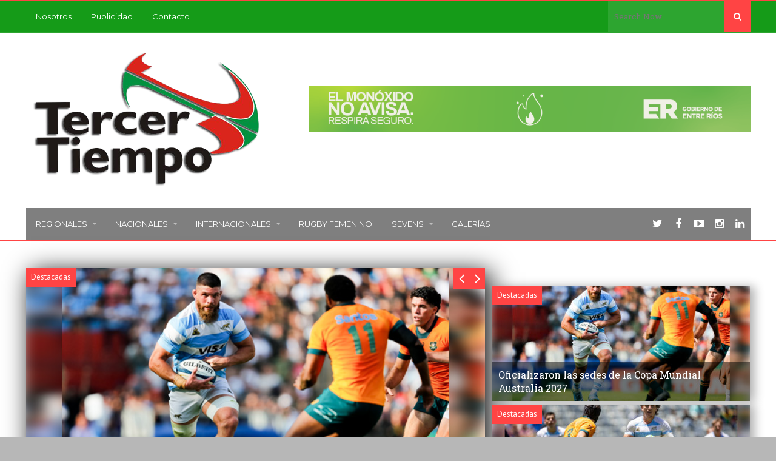

--- FILE ---
content_type: text/html; charset=UTF-8
request_url: https://www.tercertiemporugby.com.ar/?tltzlpf5081gvuqqhz990.html
body_size: 12973
content:
<!DOCTYPE html>
<html lang="es">
<head>
<meta charset="UTF-8">
<title>Tercer Tiempo Rugby | Diario digital de Rugby  | Noticias de Entre Ríos, el Litoral, Argentina y el mundo | Notas, entrevistas, análisis, fotos, opinión | Rugby femenino | Sevens</title>
<link rel="pingback" href="https://www.tercertiemporugby.com.ar/xmlrpc.php" />
<link rel="shortcut icon" href="https://www.tercertiemporugby.com.ar/wp-content/uploads/2015/02/Favicon-TTR.png" />
<meta name="viewport" content="width=device-width" />
<!--[if lt IE 9]>
<script src="http://html5shim.googlecode.com/svn/trunk/html5.js"></script>
<![endif]-->
<meta name='robots' content='max-image-preview:large' />
<link rel='dns-prefetch' href='//fonts.googleapis.com' />
<script type="text/javascript">
/* <![CDATA[ */
window._wpemojiSettings = {"baseUrl":"https:\/\/s.w.org\/images\/core\/emoji\/15.0.3\/72x72\/","ext":".png","svgUrl":"https:\/\/s.w.org\/images\/core\/emoji\/15.0.3\/svg\/","svgExt":".svg","source":{"concatemoji":"https:\/\/www.tercertiemporugby.com.ar\/wp-includes\/js\/wp-emoji-release.min.js?ver=6.6.4"}};
/*! This file is auto-generated */
!function(i,n){var o,s,e;function c(e){try{var t={supportTests:e,timestamp:(new Date).valueOf()};sessionStorage.setItem(o,JSON.stringify(t))}catch(e){}}function p(e,t,n){e.clearRect(0,0,e.canvas.width,e.canvas.height),e.fillText(t,0,0);var t=new Uint32Array(e.getImageData(0,0,e.canvas.width,e.canvas.height).data),r=(e.clearRect(0,0,e.canvas.width,e.canvas.height),e.fillText(n,0,0),new Uint32Array(e.getImageData(0,0,e.canvas.width,e.canvas.height).data));return t.every(function(e,t){return e===r[t]})}function u(e,t,n){switch(t){case"flag":return n(e,"\ud83c\udff3\ufe0f\u200d\u26a7\ufe0f","\ud83c\udff3\ufe0f\u200b\u26a7\ufe0f")?!1:!n(e,"\ud83c\uddfa\ud83c\uddf3","\ud83c\uddfa\u200b\ud83c\uddf3")&&!n(e,"\ud83c\udff4\udb40\udc67\udb40\udc62\udb40\udc65\udb40\udc6e\udb40\udc67\udb40\udc7f","\ud83c\udff4\u200b\udb40\udc67\u200b\udb40\udc62\u200b\udb40\udc65\u200b\udb40\udc6e\u200b\udb40\udc67\u200b\udb40\udc7f");case"emoji":return!n(e,"\ud83d\udc26\u200d\u2b1b","\ud83d\udc26\u200b\u2b1b")}return!1}function f(e,t,n){var r="undefined"!=typeof WorkerGlobalScope&&self instanceof WorkerGlobalScope?new OffscreenCanvas(300,150):i.createElement("canvas"),a=r.getContext("2d",{willReadFrequently:!0}),o=(a.textBaseline="top",a.font="600 32px Arial",{});return e.forEach(function(e){o[e]=t(a,e,n)}),o}function t(e){var t=i.createElement("script");t.src=e,t.defer=!0,i.head.appendChild(t)}"undefined"!=typeof Promise&&(o="wpEmojiSettingsSupports",s=["flag","emoji"],n.supports={everything:!0,everythingExceptFlag:!0},e=new Promise(function(e){i.addEventListener("DOMContentLoaded",e,{once:!0})}),new Promise(function(t){var n=function(){try{var e=JSON.parse(sessionStorage.getItem(o));if("object"==typeof e&&"number"==typeof e.timestamp&&(new Date).valueOf()<e.timestamp+604800&&"object"==typeof e.supportTests)return e.supportTests}catch(e){}return null}();if(!n){if("undefined"!=typeof Worker&&"undefined"!=typeof OffscreenCanvas&&"undefined"!=typeof URL&&URL.createObjectURL&&"undefined"!=typeof Blob)try{var e="postMessage("+f.toString()+"("+[JSON.stringify(s),u.toString(),p.toString()].join(",")+"));",r=new Blob([e],{type:"text/javascript"}),a=new Worker(URL.createObjectURL(r),{name:"wpTestEmojiSupports"});return void(a.onmessage=function(e){c(n=e.data),a.terminate(),t(n)})}catch(e){}c(n=f(s,u,p))}t(n)}).then(function(e){for(var t in e)n.supports[t]=e[t],n.supports.everything=n.supports.everything&&n.supports[t],"flag"!==t&&(n.supports.everythingExceptFlag=n.supports.everythingExceptFlag&&n.supports[t]);n.supports.everythingExceptFlag=n.supports.everythingExceptFlag&&!n.supports.flag,n.DOMReady=!1,n.readyCallback=function(){n.DOMReady=!0}}).then(function(){return e}).then(function(){var e;n.supports.everything||(n.readyCallback(),(e=n.source||{}).concatemoji?t(e.concatemoji):e.wpemoji&&e.twemoji&&(t(e.twemoji),t(e.wpemoji)))}))}((window,document),window._wpemojiSettings);
/* ]]> */
</script>

<style id='wp-emoji-styles-inline-css' type='text/css'>

	img.wp-smiley, img.emoji {
		display: inline !important;
		border: none !important;
		box-shadow: none !important;
		height: 1em !important;
		width: 1em !important;
		margin: 0 0.07em !important;
		vertical-align: -0.1em !important;
		background: none !important;
		padding: 0 !important;
	}
</style>
<link rel='stylesheet' id='wp-block-library-css' href='https://www.tercertiemporugby.com.ar/wp-includes/css/dist/block-library/style.min.css?ver=6.6.4' type='text/css' media='all' />
<style id='classic-theme-styles-inline-css' type='text/css'>
/*! This file is auto-generated */
.wp-block-button__link{color:#fff;background-color:#32373c;border-radius:9999px;box-shadow:none;text-decoration:none;padding:calc(.667em + 2px) calc(1.333em + 2px);font-size:1.125em}.wp-block-file__button{background:#32373c;color:#fff;text-decoration:none}
</style>
<style id='global-styles-inline-css' type='text/css'>
:root{--wp--preset--aspect-ratio--square: 1;--wp--preset--aspect-ratio--4-3: 4/3;--wp--preset--aspect-ratio--3-4: 3/4;--wp--preset--aspect-ratio--3-2: 3/2;--wp--preset--aspect-ratio--2-3: 2/3;--wp--preset--aspect-ratio--16-9: 16/9;--wp--preset--aspect-ratio--9-16: 9/16;--wp--preset--color--black: #000000;--wp--preset--color--cyan-bluish-gray: #abb8c3;--wp--preset--color--white: #ffffff;--wp--preset--color--pale-pink: #f78da7;--wp--preset--color--vivid-red: #cf2e2e;--wp--preset--color--luminous-vivid-orange: #ff6900;--wp--preset--color--luminous-vivid-amber: #fcb900;--wp--preset--color--light-green-cyan: #7bdcb5;--wp--preset--color--vivid-green-cyan: #00d084;--wp--preset--color--pale-cyan-blue: #8ed1fc;--wp--preset--color--vivid-cyan-blue: #0693e3;--wp--preset--color--vivid-purple: #9b51e0;--wp--preset--gradient--vivid-cyan-blue-to-vivid-purple: linear-gradient(135deg,rgba(6,147,227,1) 0%,rgb(155,81,224) 100%);--wp--preset--gradient--light-green-cyan-to-vivid-green-cyan: linear-gradient(135deg,rgb(122,220,180) 0%,rgb(0,208,130) 100%);--wp--preset--gradient--luminous-vivid-amber-to-luminous-vivid-orange: linear-gradient(135deg,rgba(252,185,0,1) 0%,rgba(255,105,0,1) 100%);--wp--preset--gradient--luminous-vivid-orange-to-vivid-red: linear-gradient(135deg,rgba(255,105,0,1) 0%,rgb(207,46,46) 100%);--wp--preset--gradient--very-light-gray-to-cyan-bluish-gray: linear-gradient(135deg,rgb(238,238,238) 0%,rgb(169,184,195) 100%);--wp--preset--gradient--cool-to-warm-spectrum: linear-gradient(135deg,rgb(74,234,220) 0%,rgb(151,120,209) 20%,rgb(207,42,186) 40%,rgb(238,44,130) 60%,rgb(251,105,98) 80%,rgb(254,248,76) 100%);--wp--preset--gradient--blush-light-purple: linear-gradient(135deg,rgb(255,206,236) 0%,rgb(152,150,240) 100%);--wp--preset--gradient--blush-bordeaux: linear-gradient(135deg,rgb(254,205,165) 0%,rgb(254,45,45) 50%,rgb(107,0,62) 100%);--wp--preset--gradient--luminous-dusk: linear-gradient(135deg,rgb(255,203,112) 0%,rgb(199,81,192) 50%,rgb(65,88,208) 100%);--wp--preset--gradient--pale-ocean: linear-gradient(135deg,rgb(255,245,203) 0%,rgb(182,227,212) 50%,rgb(51,167,181) 100%);--wp--preset--gradient--electric-grass: linear-gradient(135deg,rgb(202,248,128) 0%,rgb(113,206,126) 100%);--wp--preset--gradient--midnight: linear-gradient(135deg,rgb(2,3,129) 0%,rgb(40,116,252) 100%);--wp--preset--font-size--small: 13px;--wp--preset--font-size--medium: 20px;--wp--preset--font-size--large: 36px;--wp--preset--font-size--x-large: 42px;--wp--preset--spacing--20: 0.44rem;--wp--preset--spacing--30: 0.67rem;--wp--preset--spacing--40: 1rem;--wp--preset--spacing--50: 1.5rem;--wp--preset--spacing--60: 2.25rem;--wp--preset--spacing--70: 3.38rem;--wp--preset--spacing--80: 5.06rem;--wp--preset--shadow--natural: 6px 6px 9px rgba(0, 0, 0, 0.2);--wp--preset--shadow--deep: 12px 12px 50px rgba(0, 0, 0, 0.4);--wp--preset--shadow--sharp: 6px 6px 0px rgba(0, 0, 0, 0.2);--wp--preset--shadow--outlined: 6px 6px 0px -3px rgba(255, 255, 255, 1), 6px 6px rgba(0, 0, 0, 1);--wp--preset--shadow--crisp: 6px 6px 0px rgba(0, 0, 0, 1);}:where(.is-layout-flex){gap: 0.5em;}:where(.is-layout-grid){gap: 0.5em;}body .is-layout-flex{display: flex;}.is-layout-flex{flex-wrap: wrap;align-items: center;}.is-layout-flex > :is(*, div){margin: 0;}body .is-layout-grid{display: grid;}.is-layout-grid > :is(*, div){margin: 0;}:where(.wp-block-columns.is-layout-flex){gap: 2em;}:where(.wp-block-columns.is-layout-grid){gap: 2em;}:where(.wp-block-post-template.is-layout-flex){gap: 1.25em;}:where(.wp-block-post-template.is-layout-grid){gap: 1.25em;}.has-black-color{color: var(--wp--preset--color--black) !important;}.has-cyan-bluish-gray-color{color: var(--wp--preset--color--cyan-bluish-gray) !important;}.has-white-color{color: var(--wp--preset--color--white) !important;}.has-pale-pink-color{color: var(--wp--preset--color--pale-pink) !important;}.has-vivid-red-color{color: var(--wp--preset--color--vivid-red) !important;}.has-luminous-vivid-orange-color{color: var(--wp--preset--color--luminous-vivid-orange) !important;}.has-luminous-vivid-amber-color{color: var(--wp--preset--color--luminous-vivid-amber) !important;}.has-light-green-cyan-color{color: var(--wp--preset--color--light-green-cyan) !important;}.has-vivid-green-cyan-color{color: var(--wp--preset--color--vivid-green-cyan) !important;}.has-pale-cyan-blue-color{color: var(--wp--preset--color--pale-cyan-blue) !important;}.has-vivid-cyan-blue-color{color: var(--wp--preset--color--vivid-cyan-blue) !important;}.has-vivid-purple-color{color: var(--wp--preset--color--vivid-purple) !important;}.has-black-background-color{background-color: var(--wp--preset--color--black) !important;}.has-cyan-bluish-gray-background-color{background-color: var(--wp--preset--color--cyan-bluish-gray) !important;}.has-white-background-color{background-color: var(--wp--preset--color--white) !important;}.has-pale-pink-background-color{background-color: var(--wp--preset--color--pale-pink) !important;}.has-vivid-red-background-color{background-color: var(--wp--preset--color--vivid-red) !important;}.has-luminous-vivid-orange-background-color{background-color: var(--wp--preset--color--luminous-vivid-orange) !important;}.has-luminous-vivid-amber-background-color{background-color: var(--wp--preset--color--luminous-vivid-amber) !important;}.has-light-green-cyan-background-color{background-color: var(--wp--preset--color--light-green-cyan) !important;}.has-vivid-green-cyan-background-color{background-color: var(--wp--preset--color--vivid-green-cyan) !important;}.has-pale-cyan-blue-background-color{background-color: var(--wp--preset--color--pale-cyan-blue) !important;}.has-vivid-cyan-blue-background-color{background-color: var(--wp--preset--color--vivid-cyan-blue) !important;}.has-vivid-purple-background-color{background-color: var(--wp--preset--color--vivid-purple) !important;}.has-black-border-color{border-color: var(--wp--preset--color--black) !important;}.has-cyan-bluish-gray-border-color{border-color: var(--wp--preset--color--cyan-bluish-gray) !important;}.has-white-border-color{border-color: var(--wp--preset--color--white) !important;}.has-pale-pink-border-color{border-color: var(--wp--preset--color--pale-pink) !important;}.has-vivid-red-border-color{border-color: var(--wp--preset--color--vivid-red) !important;}.has-luminous-vivid-orange-border-color{border-color: var(--wp--preset--color--luminous-vivid-orange) !important;}.has-luminous-vivid-amber-border-color{border-color: var(--wp--preset--color--luminous-vivid-amber) !important;}.has-light-green-cyan-border-color{border-color: var(--wp--preset--color--light-green-cyan) !important;}.has-vivid-green-cyan-border-color{border-color: var(--wp--preset--color--vivid-green-cyan) !important;}.has-pale-cyan-blue-border-color{border-color: var(--wp--preset--color--pale-cyan-blue) !important;}.has-vivid-cyan-blue-border-color{border-color: var(--wp--preset--color--vivid-cyan-blue) !important;}.has-vivid-purple-border-color{border-color: var(--wp--preset--color--vivid-purple) !important;}.has-vivid-cyan-blue-to-vivid-purple-gradient-background{background: var(--wp--preset--gradient--vivid-cyan-blue-to-vivid-purple) !important;}.has-light-green-cyan-to-vivid-green-cyan-gradient-background{background: var(--wp--preset--gradient--light-green-cyan-to-vivid-green-cyan) !important;}.has-luminous-vivid-amber-to-luminous-vivid-orange-gradient-background{background: var(--wp--preset--gradient--luminous-vivid-amber-to-luminous-vivid-orange) !important;}.has-luminous-vivid-orange-to-vivid-red-gradient-background{background: var(--wp--preset--gradient--luminous-vivid-orange-to-vivid-red) !important;}.has-very-light-gray-to-cyan-bluish-gray-gradient-background{background: var(--wp--preset--gradient--very-light-gray-to-cyan-bluish-gray) !important;}.has-cool-to-warm-spectrum-gradient-background{background: var(--wp--preset--gradient--cool-to-warm-spectrum) !important;}.has-blush-light-purple-gradient-background{background: var(--wp--preset--gradient--blush-light-purple) !important;}.has-blush-bordeaux-gradient-background{background: var(--wp--preset--gradient--blush-bordeaux) !important;}.has-luminous-dusk-gradient-background{background: var(--wp--preset--gradient--luminous-dusk) !important;}.has-pale-ocean-gradient-background{background: var(--wp--preset--gradient--pale-ocean) !important;}.has-electric-grass-gradient-background{background: var(--wp--preset--gradient--electric-grass) !important;}.has-midnight-gradient-background{background: var(--wp--preset--gradient--midnight) !important;}.has-small-font-size{font-size: var(--wp--preset--font-size--small) !important;}.has-medium-font-size{font-size: var(--wp--preset--font-size--medium) !important;}.has-large-font-size{font-size: var(--wp--preset--font-size--large) !important;}.has-x-large-font-size{font-size: var(--wp--preset--font-size--x-large) !important;}
:where(.wp-block-post-template.is-layout-flex){gap: 1.25em;}:where(.wp-block-post-template.is-layout-grid){gap: 1.25em;}
:where(.wp-block-columns.is-layout-flex){gap: 2em;}:where(.wp-block-columns.is-layout-grid){gap: 2em;}
:root :where(.wp-block-pullquote){font-size: 1.5em;line-height: 1.6;}
</style>
<link rel='stylesheet' id='agazine-style-css' href='https://www.tercertiemporugby.com.ar/wp-content/themes/agazine-child-theme/style.css?ver=6.6.4' type='text/css' media='all' />
<style id='agazine-style-inline-css' type='text/css'>
body { background-color:#b7b7b7; background-image:url(https://www.tercertiemporugby.com.ar/wp-content/themes/agazine/images/bg.png); background-repeat:repeat; background-position:0 0; background-size:auto; background-attachment:scroll; }
.main-nav a { color:#FFFFFF;} .top-nav a { color:#FFFFFF;}
.main-nav a:hover, .main-nav .sfHover > a, .main-nav .current-menu-item a, .main-nav .current_page_item a { color:#FFFFFF;}
.top-nav a:hover, .top-nav .sfHover > a, .top-nav .current-menu-item a, .top-nav .current_page_item a { color:#FFFFFF;}
.featured-post .post-cats span, .featuredslider .post-cats span, .widgetslider .post-cats span, #tabs li.active a, .tagcloud a:hover, .pagination span, .pagination a:hover, .footer-subscribe form input[type='submit'], #wp-calendar td#today, #subscribe-widget input[type='submit'], .news-ticker-title, 
.thumb-cat-icon, .thumb-comments, .module-links span, .search-button, .single-cats a, .featuredslider .flex-direction-nav a, .widgetslider .flex-direction-nav a, .scroller .flex-control-nav li a.flex-active, .tipsy-inner, #wp-calendar caption, #bbp_search_submit, .woocommerce #searchsubmit, .woocommerce ul.products li.product a.add_to_cart_button, .woocommerce-page ul.products li.product a.add_to_cart_button { background:#FF4444; }
a, a:hover, .title a:hover, .post-meta a:hover, .meta a:hover, .post-cats a:hover, .content-single ul li:before, .reply:hover i, .reply:hover a, .ticker a:hover { color:#FF4444; }
.content-single blockquote, .section-heading span, .carousel-content, .widget-title span, #tabs { border-color:#FF4444; } .thumb-comments:after { border-left-color:#FF4444; border-top-color:#FF4444; } .tipsy-arrow-s { border-top-color:#FF4444;}
    
                        .copyright-text {
    width:100%;
}                    
</style>
<link rel='stylesheet' id='font-awesome-css' href='https://www.tercertiemporugby.com.ar/wp-content/themes/agazine/css/font-awesome.css?ver=6.6.4' type='text/css' media='all' />
<link rel='stylesheet' id='flexslider-css' href='https://www.tercertiemporugby.com.ar/wp-content/themes/agazine/css/flexslider.css?ver=6.6.4' type='text/css' media='all' />
<link rel='stylesheet' id='responsive-css' href='https://www.tercertiemporugby.com.ar/wp-content/themes/agazine/css/responsive.css?ver=6.6.4' type='text/css' media='all' />
<link rel='stylesheet' id='redux-google-fonts-css' href='https://fonts.googleapis.com/css?family=PT+Sans%3A400%7CRoboto+Slab%3A400%7CMontserrat%3A400%7COswald%3A400&#038;ver=1769090725' type='text/css' media='all' />
<script type="text/javascript" src="https://www.tercertiemporugby.com.ar/wp-includes/js/jquery/jquery.min.js?ver=3.7.1" id="jquery-core-js"></script>
<script type="text/javascript" src="https://www.tercertiemporugby.com.ar/wp-includes/js/jquery/jquery-migrate.min.js?ver=3.4.1" id="jquery-migrate-js"></script>
<link rel="https://api.w.org/" href="https://www.tercertiemporugby.com.ar/wp-json/" /><link rel="EditURI" type="application/rsd+xml" title="RSD" href="https://www.tercertiemporugby.com.ar/xmlrpc.php?rsd" />
<meta name="generator" content="WordPress 6.6.4" />
<style type="text/css" title="dynamic-css" class="options-output">.top-menu{background-color:#159b18;}.top-nav ul li ul li a{color:#FFFFFF;}.top-nav ul li ul li a:hover{color:#FFFFFF;}.top-nav a:hover, .top-nav .current-menu-item a, .top-nav .current_page_item a, .top-nav .sfHover a{background-color:#ff4444;}.top-nav ul li ul li a:hover{background-color:#cc0000;}.main-nav{background-color:#7f7f7f;}.main-nav ul li ul li a{color:#FFFFFF;}.main-nav ul li ul li a:hover{color:#FFFFFF;}.main-nav a:hover, .main-nav .current-menu-item a, .main-nav .current_page_item a, .main-nav .sfHover a{background-color:#ff4444;}.main-nav ul li ul li a:hover{background-color:#cc0000;}.main-header{background-color:#ffffff;}.header{color:#FFFFFF;}.main-header{border-top:1px solid #ff4444;border-bottom:2px solid #ff4444;}.header{padding-top:15px;padding-bottom:15px;}.logo-wrap{margin-top:10px;margin-bottom:10px;}.header-widgets{margin-top:0;margin-bottom:0;}.footer{background-color:#232323;}.copyright{background-color:#161616;}body{font-family:PT Sans;font-weight:400;font-style:normal;}h1,h2,h3,h4,h5,h6, .header, .read-more, .article-heading, .slidertitle, .widget-title, .carousel-title, .widgettitle, input, .ticker, .social-widget a, .post-navigation a, .comment-reply-link, .fn, #commentform input, #commentform textarea, .pagination, .footer-subscribe, .woocommerce ul.product_list_widget li a{font-family:Roboto Slab;font-weight:400;font-style:normal;}.single-post-content{font-family:PT Sans;line-height:24px;font-weight:400;font-style:normal;font-size:16px;}.post-meta, .post-meta a, .meta, .meta a{font-family:PT Sans;line-height:20px;font-weight:400;font-style:normal;color:#999999;font-size:12px;}.widget-title, #tabs li, #tabs li.active a, .section-heading{font-family:Montserrat;line-height:22px;font-weight:400;font-style:normal;font-size:14px;}#navigation a, .st-menu a{font-family:Montserrat;line-height:20px;font-weight:400;font-style:normal;font-size:13px;}.header #logo a{font-family:Oswald;line-height:42px;font-weight:400;font-style:normal;color:#ffffff;font-size:36px;}</style></head>
<body id="blog" class="home blog main" itemscope itemtype="http://schema.org/WebPage">
	<div id="st-container" class="st-container">
		<nav class="st-menu st-effect-4" id="menu-4">
			<div id="close-button"><i class="fa fa-times"></i></div>
			<div class="off-canvas-search">
				<div class="header-search off-search"><form method="get" class="searchform search-form" action="https://www.tercertiemporugby.com.ar/">
	<fieldset> 
		<input type="text" name="s" class="s" value="" placeholder="Search Now"> 
		<button class="fa fa-search search-button" type="submit" value="Search"></button>
	</fieldset>
</form></div>
			</div>
			<ul id="menu-topmenu" class="menu"><li class="menu-item menu-item-type-post_type menu-item-object-page"><a href="https://www.tercertiemporugby.com.ar/nosotros/">Nosotros</a></li>
<li class="menu-item menu-item-type-custom menu-item-object-custom"><a href="https://drive.google.com/file/d/1Zim6iU5TpqJYyzQFYXEZBvo_yCQxh68R/view?usp=sharing">Publicidad</a></li>
<li class="menu-item menu-item-type-post_type menu-item-object-page"><a href="https://www.tercertiemporugby.com.ar/contacto/">Contacto</a></li>
</ul>			<ul id="menu-principalmenu" class="menu"><li class="menu-item menu-item-type-taxonomy menu-item-object-category menu-item-has-children"><a href="https://www.tercertiemporugby.com.ar/category/c17-regionales/">Regionales</a>
<ul class="sub-menu">
	<li class="menu-item menu-item-type-taxonomy menu-item-object-category"><a href="https://www.tercertiemporugby.com.ar/category/c17-regionales/c24-torneo-regional-del-litoral/">Torneo Regional del Litoral</a></li>
	<li class="menu-item menu-item-type-taxonomy menu-item-object-category"><a href="https://www.tercertiemporugby.com.ar/category/c17-regionales/c25-torneo-juvenil-dos-orillas/">Torneo Juvenil Dos Orillas</a></li>
	<li class="menu-item menu-item-type-taxonomy menu-item-object-category"><a href="https://www.tercertiemporugby.com.ar/category/c17-regionales/c26-torneo-provincial-entrerriano/">Torneo Provincial Entrerriano</a></li>
	<li class="menu-item menu-item-type-taxonomy menu-item-object-category"><a href="https://www.tercertiemporugby.com.ar/category/c17-regionales/c27-rugby-infantil/">Rugby Infantil</a></li>
	<li class="menu-item menu-item-type-taxonomy menu-item-object-category menu-item-has-children"><a href="https://www.tercertiemporugby.com.ar/category/c17-regionales/c28-entre-rios/">Entre Ríos</a>
	<ul class="sub-menu">
		<li class="menu-item menu-item-type-taxonomy menu-item-object-category"><a href="https://www.tercertiemporugby.com.ar/category/c17-regionales/c28-entre-rios/historia/">Historia</a></li>
	</ul>
</li>
	<li class="menu-item menu-item-type-taxonomy menu-item-object-category"><a href="https://www.tercertiemporugby.com.ar/category/c17-regionales/santa-fe/">Santa Fe</a></li>
	<li class="menu-item menu-item-type-taxonomy menu-item-object-category menu-item-has-children"><a href="https://www.tercertiemporugby.com.ar/category/c20-rugby/">+ Rugby</a>
	<ul class="sub-menu">
		<li class="menu-item menu-item-type-taxonomy menu-item-object-category"><a href="https://www.tercertiemporugby.com.ar/category/c20-rugby/c53-coaching/">Coaching</a></li>
		<li class="menu-item menu-item-type-taxonomy menu-item-object-category"><a href="https://www.tercertiemporugby.com.ar/category/c20-rugby/c54-espiritu-del-rugby/">Espíritu del rugby</a></li>
		<li class="menu-item menu-item-type-taxonomy menu-item-object-category"><a href="https://www.tercertiemporugby.com.ar/category/c20-rugby/c50-opinion/">Opinión</a></li>
		<li class="menu-item menu-item-type-taxonomy menu-item-object-category"><a href="https://www.tercertiemporugby.com.ar/category/c20-rugby/publicidad/">Publicidad</a></li>
	</ul>
</li>
</ul>
</li>
<li class="menu-item menu-item-type-taxonomy menu-item-object-category menu-item-has-children"><a href="https://www.tercertiemporugby.com.ar/category/c18-nacionales/">Nacionales</a>
<ul class="sub-menu">
	<li class="menu-item menu-item-type-taxonomy menu-item-object-category"><a href="https://www.tercertiemporugby.com.ar/category/c18-nacionales/c30-los-pumas/">Los Pumas</a></li>
	<li class="menu-item menu-item-type-taxonomy menu-item-object-category"><a href="https://www.tercertiemporugby.com.ar/category/c18-nacionales/jaguares/">Jaguares</a></li>
	<li class="menu-item menu-item-type-taxonomy menu-item-object-category"><a href="https://www.tercertiemporugby.com.ar/category/c18-nacionales/c32-pumitas/">Pumitas</a></li>
	<li class="menu-item menu-item-type-taxonomy menu-item-object-category"><a href="https://www.tercertiemporugby.com.ar/category/c18-nacionales/c33-campeonato-argentino-de-mayores/">Campeonato Argentino de Mayores</a></li>
	<li class="menu-item menu-item-type-taxonomy menu-item-object-category"><a href="https://www.tercertiemporugby.com.ar/category/c18-nacionales/c34-campeonato-argentino-juvenil/">Campeonato Argentino Juvenil</a></li>
	<li class="menu-item menu-item-type-taxonomy menu-item-object-category"><a href="https://www.tercertiemporugby.com.ar/category/c18-nacionales/c35-campeonato-nacional-de-clubes/">Campeonato Nacional de Clubes</a></li>
	<li class="menu-item menu-item-type-taxonomy menu-item-object-category"><a href="https://www.tercertiemporugby.com.ar/category/c18-nacionales/c36-torneo-del-interior/">Torneo del Interior</a></li>
	<li class="menu-item menu-item-type-taxonomy menu-item-object-category"><a href="https://www.tercertiemporugby.com.ar/category/c18-nacionales/c37-torneos-regionales-del-pais/">Torneos regionales del país</a></li>
</ul>
</li>
<li class="menu-item menu-item-type-taxonomy menu-item-object-category menu-item-has-children"><a href="https://www.tercertiemporugby.com.ar/category/c19-internacionales/">Internacionales</a>
<ul class="sub-menu">
	<li class="menu-item menu-item-type-taxonomy menu-item-object-category"><a href="https://www.tercertiemporugby.com.ar/category/c19-internacionales/c40-rugby-world-cup/">Rugby World Cup</a></li>
	<li class="menu-item menu-item-type-taxonomy menu-item-object-category"><a href="https://www.tercertiemporugby.com.ar/category/c19-internacionales/c42-junior-world-championship/">Junior World Championship</a></li>
	<li class="menu-item menu-item-type-taxonomy menu-item-object-category"><a href="https://www.tercertiemporugby.com.ar/category/c19-internacionales/c43-rugby-championship/">Rugby Championship</a></li>
	<li class="menu-item menu-item-type-taxonomy menu-item-object-category"><a href="https://www.tercertiemporugby.com.ar/category/c19-internacionales/superliga-americana-de-rugby/">Superliga Americana de Rugby</a></li>
	<li class="menu-item menu-item-type-taxonomy menu-item-object-category"><a href="https://www.tercertiemporugby.com.ar/category/c19-internacionales/c44-seis-naciones/">Seis Naciones</a></li>
	<li class="menu-item menu-item-type-taxonomy menu-item-object-category"><a href="https://www.tercertiemporugby.com.ar/category/c19-internacionales/c46-test-matches/">Test Matches</a></li>
	<li class="menu-item menu-item-type-taxonomy menu-item-object-category"><a href="https://www.tercertiemporugby.com.ar/category/c19-internacionales/c47-sudamericano/">Sudamericano</a></li>
</ul>
</li>
<li class="menu-item menu-item-type-taxonomy menu-item-object-category"><a href="https://www.tercertiemporugby.com.ar/category/c20-rugby/c51-rugby-femenino/">Rugby femenino</a></li>
<li class="menu-item menu-item-type-taxonomy menu-item-object-category menu-item-has-children"><a href="https://www.tercertiemporugby.com.ar/category/sevens/">Sevens</a>
<ul class="sub-menu">
	<li class="menu-item menu-item-type-taxonomy menu-item-object-category"><a href="https://www.tercertiemporugby.com.ar/category/c19-internacionales/c41-irb-sevens-series/">Sevens World Series</a></li>
	<li class="menu-item menu-item-type-taxonomy menu-item-object-category"><a href="https://www.tercertiemporugby.com.ar/category/c18-nacionales/c31-pumas-7-s/">Pumas 7’s</a></li>
	<li class="menu-item menu-item-type-taxonomy menu-item-object-category"><a href="https://www.tercertiemporugby.com.ar/category/c18-nacionales/c38-seven-de-la-republica/">Seven de la República</a></li>
</ul>
</li>
<li class="menu-item menu-item-type-custom menu-item-object-custom"><a href="https://www.facebook.com/tercertiemporugby/photos_stream?tab=photos_albums">Galerías</a></li>
</ul>					</nav>
		<div class="main-container">
			<div class="off-canvas-container">
				<!-- START HEADER -->
				<header class="main-header clearfix">
					<div class="main-navigation top-menu clearfix">
						<div class="center-width">
							<div class="top-nav">
								<nav id="navigation" >
									<div class="menu-btn off-menu fa fa-align-justify" data-effect="st-effect-4"></div>
									<ul id="menu-topmenu-1" class="menu"><li id="menu-item-23207" class="menu-item menu-item-type-post_type menu-item-object-page"><a href="https://www.tercertiemporugby.com.ar/nosotros/">Nosotros</a></li>
<li id="menu-item-41629" class="menu-item menu-item-type-custom menu-item-object-custom"><a href="https://drive.google.com/file/d/1Zim6iU5TpqJYyzQFYXEZBvo_yCQxh68R/view?usp=sharing">Publicidad</a></li>
<li id="menu-item-23215" class="menu-item menu-item-type-post_type menu-item-object-page"><a href="https://www.tercertiemporugby.com.ar/contacto/">Contacto</a></li>
</ul>								</nav>	
							</div>
															<form method="get" class="searchform search-form" action="https://www.tercertiemporugby.com.ar/">
	<fieldset> 
		<input type="text" name="s" class="s" value="" placeholder="Search Now"> 
		<button class="fa fa-search search-button" type="submit" value="Search"></button>
	</fieldset>
</form>													</div><!-- .center-width -->
					</div><!-- .top-navigation -->
					<div class="center-width">
						<div class="header clearfix">
							<div class="logo-wrap">
																	<div id="logo" class="uppercase">
										<a href="https://www.tercertiemporugby.com.ar/">
											<img src="https://www.tercertiemporugby.com.ar/wp-content/uploads/2015/02/tt-transparente-e1423978261502.png"  alt="Tercer Tiempo Rugby">
										</a>
									</div>
																							</div>
							
															<div class="header-widgets">
									<div class="widget header-widget bpxl_728_widget">		<!-- START WIDGET -->
		<div class="ad-widget-container">
			<div class="ad-widget-728">
				<a href="https://portal.entrerios.gov.ar/monoxido"><img src="https://www.tercertiemporugby.com.ar/wp-content/uploads/banners/er_monoxido.gif" width="728" height="90" alt="" /></a>			</div>
		</div>
		<!-- END WIDGET -->
		</div>								</div>
													</div><!-- .header -->
						<div class="main-navigation">
							<div class="main-nav clearfix">
								<nav id="navigation" >
																		<ul id="menu-principalmenu-1" class="menu"><li id="menu-item-23152" class="menu-item menu-item-type-taxonomy menu-item-object-category menu-item-has-children"><a href="https://www.tercertiemporugby.com.ar/category/c17-regionales/">Regionales</a>
<ul class="sub-menu">
	<li id="menu-item-23157" class="menu-item menu-item-type-taxonomy menu-item-object-category"><a href="https://www.tercertiemporugby.com.ar/category/c17-regionales/c24-torneo-regional-del-litoral/">Torneo Regional del Litoral</a></li>
	<li id="menu-item-23158" class="menu-item menu-item-type-taxonomy menu-item-object-category"><a href="https://www.tercertiemporugby.com.ar/category/c17-regionales/c25-torneo-juvenil-dos-orillas/">Torneo Juvenil Dos Orillas</a></li>
	<li id="menu-item-23159" class="menu-item menu-item-type-taxonomy menu-item-object-category"><a href="https://www.tercertiemporugby.com.ar/category/c17-regionales/c26-torneo-provincial-entrerriano/">Torneo Provincial Entrerriano</a></li>
	<li id="menu-item-23160" class="menu-item menu-item-type-taxonomy menu-item-object-category"><a href="https://www.tercertiemporugby.com.ar/category/c17-regionales/c27-rugby-infantil/">Rugby Infantil</a></li>
	<li id="menu-item-23161" class="menu-item menu-item-type-taxonomy menu-item-object-category menu-item-has-children"><a href="https://www.tercertiemporugby.com.ar/category/c17-regionales/c28-entre-rios/">Entre Ríos</a>
	<ul class="sub-menu">
		<li id="menu-item-41288" class="menu-item menu-item-type-taxonomy menu-item-object-category"><a href="https://www.tercertiemporugby.com.ar/category/c17-regionales/c28-entre-rios/historia/">Historia</a></li>
	</ul>
</li>
	<li id="menu-item-68057" class="menu-item menu-item-type-taxonomy menu-item-object-category"><a href="https://www.tercertiemporugby.com.ar/category/c17-regionales/santa-fe/">Santa Fe</a></li>
	<li id="menu-item-23202" class="menu-item menu-item-type-taxonomy menu-item-object-category menu-item-has-children"><a href="https://www.tercertiemporugby.com.ar/category/c20-rugby/">+ Rugby</a>
	<ul class="sub-menu">
		<li id="menu-item-23203" class="menu-item menu-item-type-taxonomy menu-item-object-category"><a href="https://www.tercertiemporugby.com.ar/category/c20-rugby/c53-coaching/">Coaching</a></li>
		<li id="menu-item-23204" class="menu-item menu-item-type-taxonomy menu-item-object-category"><a href="https://www.tercertiemporugby.com.ar/category/c20-rugby/c54-espiritu-del-rugby/">Espíritu del rugby</a></li>
		<li id="menu-item-23205" class="menu-item menu-item-type-taxonomy menu-item-object-category"><a href="https://www.tercertiemporugby.com.ar/category/c20-rugby/c50-opinion/">Opinión</a></li>
		<li id="menu-item-47136" class="menu-item menu-item-type-taxonomy menu-item-object-category"><a href="https://www.tercertiemporugby.com.ar/category/c20-rugby/publicidad/">Publicidad</a></li>
	</ul>
</li>
</ul>
</li>
<li id="menu-item-23153" class="menu-item menu-item-type-taxonomy menu-item-object-category menu-item-has-children"><a href="https://www.tercertiemporugby.com.ar/category/c18-nacionales/">Nacionales</a>
<ul class="sub-menu">
	<li id="menu-item-23186" class="menu-item menu-item-type-taxonomy menu-item-object-category"><a href="https://www.tercertiemporugby.com.ar/category/c18-nacionales/c30-los-pumas/">Los Pumas</a></li>
	<li id="menu-item-28311" class="menu-item menu-item-type-taxonomy menu-item-object-category"><a href="https://www.tercertiemporugby.com.ar/category/c18-nacionales/jaguares/">Jaguares</a></li>
	<li id="menu-item-23163" class="menu-item menu-item-type-taxonomy menu-item-object-category"><a href="https://www.tercertiemporugby.com.ar/category/c18-nacionales/c32-pumitas/">Pumitas</a></li>
	<li id="menu-item-23189" class="menu-item menu-item-type-taxonomy menu-item-object-category"><a href="https://www.tercertiemporugby.com.ar/category/c18-nacionales/c33-campeonato-argentino-de-mayores/">Campeonato Argentino de Mayores</a></li>
	<li id="menu-item-23190" class="menu-item menu-item-type-taxonomy menu-item-object-category"><a href="https://www.tercertiemporugby.com.ar/category/c18-nacionales/c34-campeonato-argentino-juvenil/">Campeonato Argentino Juvenil</a></li>
	<li id="menu-item-23191" class="menu-item menu-item-type-taxonomy menu-item-object-category"><a href="https://www.tercertiemporugby.com.ar/category/c18-nacionales/c35-campeonato-nacional-de-clubes/">Campeonato Nacional de Clubes</a></li>
	<li id="menu-item-23192" class="menu-item menu-item-type-taxonomy menu-item-object-category"><a href="https://www.tercertiemporugby.com.ar/category/c18-nacionales/c36-torneo-del-interior/">Torneo del Interior</a></li>
	<li id="menu-item-23193" class="menu-item menu-item-type-taxonomy menu-item-object-category"><a href="https://www.tercertiemporugby.com.ar/category/c18-nacionales/c37-torneos-regionales-del-pais/">Torneos regionales del país</a></li>
</ul>
</li>
<li id="menu-item-23194" class="menu-item menu-item-type-taxonomy menu-item-object-category menu-item-has-children"><a href="https://www.tercertiemporugby.com.ar/category/c19-internacionales/">Internacionales</a>
<ul class="sub-menu">
	<li id="menu-item-23195" class="menu-item menu-item-type-taxonomy menu-item-object-category"><a href="https://www.tercertiemporugby.com.ar/category/c19-internacionales/c40-rugby-world-cup/">Rugby World Cup</a></li>
	<li id="menu-item-23197" class="menu-item menu-item-type-taxonomy menu-item-object-category"><a href="https://www.tercertiemporugby.com.ar/category/c19-internacionales/c42-junior-world-championship/">Junior World Championship</a></li>
	<li id="menu-item-23198" class="menu-item menu-item-type-taxonomy menu-item-object-category"><a href="https://www.tercertiemporugby.com.ar/category/c19-internacionales/c43-rugby-championship/">Rugby Championship</a></li>
	<li id="menu-item-60030" class="menu-item menu-item-type-taxonomy menu-item-object-category"><a href="https://www.tercertiemporugby.com.ar/category/c19-internacionales/superliga-americana-de-rugby/">Superliga Americana de Rugby</a></li>
	<li id="menu-item-23199" class="menu-item menu-item-type-taxonomy menu-item-object-category"><a href="https://www.tercertiemporugby.com.ar/category/c19-internacionales/c44-seis-naciones/">Seis Naciones</a></li>
	<li id="menu-item-23200" class="menu-item menu-item-type-taxonomy menu-item-object-category"><a href="https://www.tercertiemporugby.com.ar/category/c19-internacionales/c46-test-matches/">Test Matches</a></li>
	<li id="menu-item-23201" class="menu-item menu-item-type-taxonomy menu-item-object-category"><a href="https://www.tercertiemporugby.com.ar/category/c19-internacionales/c47-sudamericano/">Sudamericano</a></li>
</ul>
</li>
<li id="menu-item-23206" class="menu-item menu-item-type-taxonomy menu-item-object-category"><a href="https://www.tercertiemporugby.com.ar/category/c20-rugby/c51-rugby-femenino/">Rugby femenino</a></li>
<li id="menu-item-27597" class="menu-item menu-item-type-taxonomy menu-item-object-category menu-item-has-children"><a href="https://www.tercertiemporugby.com.ar/category/sevens/">Sevens</a>
<ul class="sub-menu">
	<li id="menu-item-23196" class="menu-item menu-item-type-taxonomy menu-item-object-category"><a href="https://www.tercertiemporugby.com.ar/category/c19-internacionales/c41-irb-sevens-series/">Sevens World Series</a></li>
	<li id="menu-item-23162" class="menu-item menu-item-type-taxonomy menu-item-object-category"><a href="https://www.tercertiemporugby.com.ar/category/c18-nacionales/c31-pumas-7-s/">Pumas 7’s</a></li>
	<li id="menu-item-27598" class="menu-item menu-item-type-taxonomy menu-item-object-category"><a href="https://www.tercertiemporugby.com.ar/category/c18-nacionales/c38-seven-de-la-republica/">Seven de la República</a></li>
</ul>
</li>
<li id="menu-item-23341" class="menu-item menu-item-type-custom menu-item-object-custom"><a href="https://www.facebook.com/tercertiemporugby/photos_stream?tab=photos_albums">Galerías</a></li>
</ul>																	</nav>
								<div class="social-links">
	<a class="fa fa-twitter twitter" href="https://twitter.com/3ertiemporugby"></a>	<a class="fa fa-facebook facebook" href="https://www.facebook.com/tercertiemporugby"></a>	<a class="fa fa-youtube-play youtube" href="https://www.youtube.com/user/tercertiemporugby"></a>	<a class="fa fa-instagram instagram" href="https://www.instagram.com/tercertiemporugby/"></a>			<a class="fa fa-linkedin linkedin" href="https://www.linkedin.com/in/tercertiemporugby"></a>		</div><!-- .social-links -->							</div><!-- .main-nav -->
						</div><!-- .main-navigation -->
					</div><!-- .center-width -->
				</header>
								<!-- END HEADER --><div class="main-wrapper">
	<div id="page">
		<div class="featured-section clearfix featured-section-3 loading">
	<div class="featuredslider flexslider featuredslider758">
		<ul class="slides">
							<li>
					<a href="https://www.tercertiemporugby.com.ar/oficializaron-las-sedes-de-la-copa-mundial-australia-2027/" title="Oficializaron las sedes de la Copa Mundial Australia 2027" class="featured-thumbnail featured-widgetslider">
						<img width="640" height="360" src="https://www.tercertiemporugby.com.ar/wp-content/uploads/2025/09/Kremer-vs-Australia-RCH-2024.jpg" class="attachment-featured722 size-featured722 wp-post-image" alt="" decoding="async" fetchpriority="high" srcset="https://www.tercertiemporugby.com.ar/wp-content/uploads/2025/09/Kremer-vs-Australia-RCH-2024.jpg 640w, https://www.tercertiemporugby.com.ar/wp-content/uploads/2025/09/Kremer-vs-Australia-RCH-2024-300x169.jpg 300w" sizes="(max-width: 640px) 100vw, 640px" />							<div class="post-cats">
								<span>Destacadas</span> 							</div>
												<div class="post-inner">
							<div class="featured-meta"><time datetime="2026-01-22"><i class="fa fa-clock-o"></i>  22/01/2026</time></div>
							<header>
								<h2 class="title title18">
									Oficializaron las sedes de la Copa Mundial Australia 2027								</h2>
							</header><!--.header-->
						</div>
					</a>
				</li>
							<li>
					<a href="https://www.tercertiemporugby.com.ar/singapur-y-perth-los-proximos-destinos-de-los-pumas-7s/" title="Singapur y Perth, los próximos destinos de Los Pumas 7’s" class="featured-thumbnail featured-widgetslider">
						<img width="640" height="360" src="https://www.tercertiemporugby.com.ar/wp-content/uploads/2026/01/Lucho-Gonczalez.jpg" class="attachment-featured722 size-featured722 wp-post-image" alt="" decoding="async" srcset="https://www.tercertiemporugby.com.ar/wp-content/uploads/2026/01/Lucho-Gonczalez.jpg 640w, https://www.tercertiemporugby.com.ar/wp-content/uploads/2026/01/Lucho-Gonczalez-300x169.jpg 300w" sizes="(max-width: 640px) 100vw, 640px" />							<div class="post-cats">
								<span>Destacadas</span> 							</div>
												<div class="post-inner">
							<div class="featured-meta"><time datetime="2026-01-20"><i class="fa fa-clock-o"></i>  20/01/2026</time></div>
							<header>
								<h2 class="title title18">
									Singapur y Perth, los próximos destinos de Los Pumas 7’s								</h2>
							</header><!--.header-->
						</div>
					</a>
				</li>
							<li>
					<a href="https://www.tercertiemporugby.com.ar/capiba-rc-confirmo-su-staff-2026-e-inicio-de-pretemporada/" title="Capibá RC confirmó su staff 2026 e inicio de pretemporada" class="featured-thumbnail featured-widgetslider">
						<img width="640" height="360" src="https://www.tercertiemporugby.com.ar/wp-content/uploads/2025/04/capiba.jpg" class="attachment-featured722 size-featured722 wp-post-image" alt="" decoding="async" srcset="https://www.tercertiemporugby.com.ar/wp-content/uploads/2025/04/capiba.jpg 640w, https://www.tercertiemporugby.com.ar/wp-content/uploads/2025/04/capiba-300x169.jpg 300w" sizes="(max-width: 640px) 100vw, 640px" />							<div class="post-cats">
								<span>Destacadas</span> 							</div>
												<div class="post-inner">
							<div class="featured-meta"><time datetime="2026-01-19"><i class="fa fa-clock-o"></i>  19/01/2026</time></div>
							<header>
								<h2 class="title title18">
									Capibá RC confirmó su staff 2026 e inicio de pretemporada								</h2>
							</header><!--.header-->
						</div>
					</a>
				</li>
							<li>
					<a href="https://www.tercertiemporugby.com.ar/la-tahona-volvio-a-festejar-en-concepcion-del-uruguay-al-obtener-el-seven-de-la-playa-2026/" title="La Tahona volvió a festejar en Concepción del Uruguay al obtener el Seven de la Playa 2026" class="featured-thumbnail featured-widgetslider">
						<img width="640" height="360" src="https://www.tercertiemporugby.com.ar/wp-content/uploads/2026/01/tahona-2.jpg" class="attachment-featured722 size-featured722 wp-post-image" alt="" decoding="async" srcset="https://www.tercertiemporugby.com.ar/wp-content/uploads/2026/01/tahona-2.jpg 640w, https://www.tercertiemporugby.com.ar/wp-content/uploads/2026/01/tahona-2-300x169.jpg 300w" sizes="(max-width: 640px) 100vw, 640px" />							<div class="post-cats">
								<span>Destacadas</span> 							</div>
												<div class="post-inner">
							<div class="featured-meta"><time datetime="2026-01-18"><i class="fa fa-clock-o"></i>  18/01/2026</time></div>
							<header>
								<h2 class="title title18">
									La Tahona volvió a festejar en Concepción del Uruguay al obtener el Seven de la Playa 2026								</h2>
							</header><!--.header-->
						</div>
					</a>
				</li>
					</ul>
	</div><!--.featuredslider-->
			<div class="featured-413">
			<div class="featured-post featured-post-1">
				<a href="https://www.tercertiemporugby.com.ar/oficializaron-las-sedes-de-la-copa-mundial-australia-2027/" title="Oficializaron las sedes de la Copa Mundial Australia 2027" class="featured-thumbnail">
					<img width="425" height="190" src="https://www.tercertiemporugby.com.ar/wp-content/uploads/2025/09/Kremer-vs-Australia-RCH-2024-425x190.jpg" class="attachment-featured425 size-featured425 wp-post-image" alt="" decoding="async" />						<div class="post-cats">
							<span>Destacadas</span> 						</div>
										<header>
						<h2 class="title title16">
							Oficializaron las sedes de la Copa Mundial Australia 2027						</h2>
					</header><!--.header-->
				</a>
			</div><!--.featured-post--> 
						<div class="featured-post featured-post-2">
				<a href="https://www.tercertiemporugby.com.ar/singapur-y-perth-los-proximos-destinos-de-los-pumas-7s/" title="Singapur y Perth, los próximos destinos de Los Pumas 7’s" class="featured-thumbnail">
					<img width="425" height="190" src="https://www.tercertiemporugby.com.ar/wp-content/uploads/2026/01/Lucho-Gonczalez-425x190.jpg" class="attachment-featured425 size-featured425 wp-post-image" alt="" decoding="async" />						<div class="post-cats">
							<span>Destacadas</span> 						</div>
										<header>
						<h2 class="title title16">
							Singapur y Perth, los próximos destinos de Los Pumas 7’s						</h2>
					</header><!--.header-->
				</a>
			</div><!--.smallpost-->
			</div>
</div><div class="featured-section widget_block"><div class="image-container">
      <a href="https://portal.entrerios.gov.ar" target="_blank">
  <img decoding="async" src="https://www.tercertiemporugby.com.ar/wp-content/uploads/banners/er_tu_refuerzo2.gif" alt="Imagen 1">
</a>
        </a>
        <a href="http://instagram.com/ng.comunicaciondigital" target="_blank">
            <img decoding="async" src="https://www.tercertiemporugby.com.ar/wp-content/uploads/banners/ng.png" alt="Imagen 2">
        </a>
        <a href="http://wa.link/bu4t1j" target="_blank">
            <img decoding="async" src="https://www.tercertiemporugby.com.ar/wp-content/uploads/banners/Banner-cetec.png" alt="Imagen 3">
        </a>
        <a href="https://petropack.com/" target="_blank">
            <img decoding="async" src="https://www.tercertiemporugby.com.ar/wp-content/uploads/banners/petropack.png" alt="Imagen 4">
        </a>
    </div></div><div class="featured-section module-a">		<div class="layout-widget-inner dark-bg lemon-scheme">
			<div class='widget-heading'><h3 class="widget-title uppercase"><span class="title-span">Regionales</span></h3></div>			<div class='module-links'>
							</div>
			<!-- START WIDGET -->
			<div class="module-box module-a-box">
																			<div class="module-col">	
							<div class="col-post-med">
																		<div class="featured-thumbnail-wrap clearfix">
											<a href="https://www.tercertiemporugby.com.ar/capiba-rc-confirmo-su-staff-2026-e-inicio-de-pretemporada/" title="Capibá RC confirmó su staff 2026 e inicio de pretemporada" class="featured-thumbnail">
												<img width="373" height="215" src="https://www.tercertiemporugby.com.ar/wp-content/uploads/2025/04/capiba-373x215.jpg" class="attachment-featured size-featured wp-post-image" alt="" decoding="async" /><div class="hover-icon"><i class="fa fa-plus"></i></div>											</a>
																																		<div class="thumb-cats post-cats uppercase">
													<span class="thumb-cat-icon"><i class="fa fa-tag"></i></span> <a href="https://www.tercertiemporugby.com.ar/category/destacadas/" rel="category tag">Destacadas</a>, <a href="https://www.tercertiemporugby.com.ar/category/c17-regionales/c28-entre-rios/" rel="category tag">Entre Ríos</a>												</div>
																					</div>
																<div class="post-inner">
									<header>
										<h2 class="title title18">
											<a href="https://www.tercertiemporugby.com.ar/capiba-rc-confirmo-su-staff-2026-e-inicio-de-pretemporada/" title="Capibá RC confirmó su staff 2026 e inicio de pretemporada" rel="bookmark">Capibá RC confirmó su staff 2026 e inicio de pretemporada</a>
										</h2>
									</header><!--.header-->								
									
																		
									<div class="post-content">
										Capibá Rugby Club comienza a delinear su camino para una nueva temporada y ya tiene definido el cuerpo técnico que estará al frente del Plantel Superior....									</div>
									<div class="post-meta">
																															<span class="post-time"><time datetime="2026-01-19"><i class="fa fa-clock-o"></i> 19/01/2026</time></span>
																															<span class="post-category">
												<i class="fa fa-tag"></i> <a href="https://www.tercertiemporugby.com.ar/category/destacadas/" rel="category tag">Destacadas</a>, <a href="https://www.tercertiemporugby.com.ar/category/c17-regionales/c28-entre-rios/" rel="category tag">Entre Ríos</a>											</span>
																													</div><!-- .post-meta -->
								</div>
							</div><!--.col-post-med-->
						</div><!--.col2-->
						<div class="module-col">
																<div class="col-post col-post-a">
															<a href="https://www.tercertiemporugby.com.ar/la-tahona-volvio-a-festejar-en-concepcion-del-uruguay-al-obtener-el-seven-de-la-playa-2026/" title="La Tahona volvió a festejar en Concepción del Uruguay al obtener el Seven de la Playa 2026" class="featured-thumbnail featured-thumbnail-small">
									<img width="70" height="70" src="https://www.tercertiemporugby.com.ar/wp-content/uploads/2026/01/tahona-2-70x70.jpg" class="attachment-widgetthumb size-widgetthumb wp-post-image" alt="" decoding="async" srcset="https://www.tercertiemporugby.com.ar/wp-content/uploads/2026/01/tahona-2-70x70.jpg 70w, https://www.tercertiemporugby.com.ar/wp-content/uploads/2026/01/tahona-2-150x150.jpg 150w" sizes="(max-width: 70px) 100vw, 70px" />									<div class="img-hover"></div>
								</a>
														<div class="module-a-content">
								<header>
									<h2 class="title title14">
										<a href="https://www.tercertiemporugby.com.ar/la-tahona-volvio-a-festejar-en-concepcion-del-uruguay-al-obtener-el-seven-de-la-playa-2026/" title="La Tahona volvió a festejar en Concepción del Uruguay al obtener el Seven de la Playa 2026" rel="bookmark">La Tahona volvió a festejar en Concepción del Uruguay al obtener el Seven de la Playa 2026</a>
									</h2>
								</header><!--.header-->
								
																
								<div class="post-meta">
																												<span class="post-time"><time datetime="2026-01-18"><i class="fa fa-clock-o"></i> 18/01/2026</time></span>
																												<span class="post-category">
											<i class="fa fa-tag"></i> <a href="https://www.tercertiemporugby.com.ar/category/destacadas/" rel="category tag">Destacadas</a>, <a href="https://www.tercertiemporugby.com.ar/category/c17-regionales/c28-entre-rios/" rel="category tag">Entre Ríos</a>, <a href="https://www.tercertiemporugby.com.ar/category/sevens/" rel="category tag">Sevens</a>										</span>
																										</div><!-- .post-meta -->
							</div><!--.module-a-content-->
						</div><!-- .col-post-a -->
																<div class="col-post col-post-a">
															<a href="https://www.tercertiemporugby.com.ar/con-un-fuerte-apoyo-institucional-y-record-de-equipos-el-cucu-presenta-la-xxxv-edicion-del-seven-internacional-de-la-playa/" title="Con un fuerte apoyo institucional y récord de equipos, el CUCU presenta la XXXV Edición del Seven Internacional de la Playa" class="featured-thumbnail featured-thumbnail-small">
									<img width="70" height="39" src="https://www.tercertiemporugby.com.ar/wp-content/uploads/2024/01/playa-seven-santa-ana-70x39.jpg" class="attachment-widgetthumb size-widgetthumb wp-post-image" alt="" decoding="async" srcset="https://www.tercertiemporugby.com.ar/wp-content/uploads/2024/01/playa-seven-santa-ana-70x39.jpg 70w, https://www.tercertiemporugby.com.ar/wp-content/uploads/2024/01/playa-seven-santa-ana-300x169.jpg 300w, https://www.tercertiemporugby.com.ar/wp-content/uploads/2024/01/playa-seven-santa-ana-150x84.jpg 150w, https://www.tercertiemporugby.com.ar/wp-content/uploads/2024/01/playa-seven-santa-ana-373x210.jpg 373w, https://www.tercertiemporugby.com.ar/wp-content/uploads/2024/01/playa-seven-santa-ana-270x152.jpg 270w, https://www.tercertiemporugby.com.ar/wp-content/uploads/2024/01/playa-seven-santa-ana-338x190.jpg 338w, https://www.tercertiemporugby.com.ar/wp-content/uploads/2024/01/playa-seven-santa-ana.jpg 640w" sizes="(max-width: 70px) 100vw, 70px" />									<div class="img-hover"></div>
								</a>
														<div class="module-a-content">
								<header>
									<h2 class="title title14">
										<a href="https://www.tercertiemporugby.com.ar/con-un-fuerte-apoyo-institucional-y-record-de-equipos-el-cucu-presenta-la-xxxv-edicion-del-seven-internacional-de-la-playa/" title="Con un fuerte apoyo institucional y récord de equipos, el CUCU presenta la XXXV Edición del Seven Internacional de la Playa" rel="bookmark">Con un fuerte apoyo institucional y récord de equipos, el CUCU presenta la XXXV Edición del Seven Internacional de la Playa</a>
									</h2>
								</header><!--.header-->
								
																
								<div class="post-meta">
																												<span class="post-time"><time datetime="2026-01-15"><i class="fa fa-clock-o"></i> 15/01/2026</time></span>
																												<span class="post-category">
											<i class="fa fa-tag"></i> <a href="https://www.tercertiemporugby.com.ar/category/destacadas/" rel="category tag">Destacadas</a>, <a href="https://www.tercertiemporugby.com.ar/category/c17-regionales/c28-entre-rios/" rel="category tag">Entre Ríos</a>										</span>
																										</div><!-- .post-meta -->
							</div><!--.module-a-content-->
						</div><!-- .col-post-a -->
																<div class="col-post col-post-a">
															<a href="https://www.tercertiemporugby.com.ar/despedimos-a-nuestra-querida-norah-ayala-de-ibaquez/" title="Despedimos a nuestra querida Norah Ayala de Ibaquez" class="featured-thumbnail featured-thumbnail-small">
									<img width="70" height="70" src="https://www.tercertiemporugby.com.ar/wp-content/uploads/2026/01/Lucho-Ibaquez-y-Norah-Ayala-70x70.jpg" class="attachment-widgetthumb size-widgetthumb wp-post-image" alt="" decoding="async" srcset="https://www.tercertiemporugby.com.ar/wp-content/uploads/2026/01/Lucho-Ibaquez-y-Norah-Ayala-70x70.jpg 70w, https://www.tercertiemporugby.com.ar/wp-content/uploads/2026/01/Lucho-Ibaquez-y-Norah-Ayala-150x150.jpg 150w" sizes="(max-width: 70px) 100vw, 70px" />									<div class="img-hover"></div>
								</a>
														<div class="module-a-content">
								<header>
									<h2 class="title title14">
										<a href="https://www.tercertiemporugby.com.ar/despedimos-a-nuestra-querida-norah-ayala-de-ibaquez/" title="Despedimos a nuestra querida Norah Ayala de Ibaquez" rel="bookmark">Despedimos a nuestra querida Norah Ayala de Ibaquez</a>
									</h2>
								</header><!--.header-->
								
																
								<div class="post-meta">
																												<span class="post-time"><time datetime="2026-01-8"><i class="fa fa-clock-o"></i> 08/01/2026</time></span>
																												<span class="post-category">
											<i class="fa fa-tag"></i> <a href="https://www.tercertiemporugby.com.ar/category/destacadas/" rel="category tag">Destacadas</a>, <a href="https://www.tercertiemporugby.com.ar/category/c17-regionales/c28-entre-rios/" rel="category tag">Entre Ríos</a>										</span>
																										</div><!-- .post-meta -->
							</div><!--.module-a-content-->
						</div><!-- .col-post-a -->
																<div class="col-post col-post-a">
															<a href="https://www.tercertiemporugby.com.ar/jugadores-de-la-m17-del-cae-partieron-rumbo-a-nueva-zelanda/" title="Jugadores de la M17 del CAE partieron rumbo a Nueva Zelanda" class="featured-thumbnail featured-thumbnail-small">
									<img width="70" height="70" src="https://www.tercertiemporugby.com.ar/wp-content/uploads/2026/01/Cuatro-M17-Cae-a-NZ-70x70.jpg" class="attachment-widgetthumb size-widgetthumb wp-post-image" alt="" decoding="async" srcset="https://www.tercertiemporugby.com.ar/wp-content/uploads/2026/01/Cuatro-M17-Cae-a-NZ-70x70.jpg 70w, https://www.tercertiemporugby.com.ar/wp-content/uploads/2026/01/Cuatro-M17-Cae-a-NZ-150x150.jpg 150w" sizes="(max-width: 70px) 100vw, 70px" />									<div class="img-hover"></div>
								</a>
														<div class="module-a-content">
								<header>
									<h2 class="title title14">
										<a href="https://www.tercertiemporugby.com.ar/jugadores-de-la-m17-del-cae-partieron-rumbo-a-nueva-zelanda/" title="Jugadores de la M17 del CAE partieron rumbo a Nueva Zelanda" rel="bookmark">Jugadores de la M17 del CAE partieron rumbo a Nueva Zelanda</a>
									</h2>
								</header><!--.header-->
								
																
								<div class="post-meta">
																												<span class="post-time"><time datetime="2026-01-7"><i class="fa fa-clock-o"></i> 07/01/2026</time></span>
																												<span class="post-category">
											<i class="fa fa-tag"></i> <a href="https://www.tercertiemporugby.com.ar/category/destacadas/" rel="category tag">Destacadas</a>, <a href="https://www.tercertiemporugby.com.ar/category/c17-regionales/c28-entre-rios/" rel="category tag">Entre Ríos</a>										</span>
																										</div><!-- .post-meta -->
							</div><!--.module-a-content-->
						</div><!-- .col-post-a -->
																<div class="col-post col-post-a">
															<a href="https://www.tercertiemporugby.com.ar/el-torneo-regional-del-litoral-2026-tiene-fixture/" title="¡El Torneo Regional del Litoral 2026 tiene fixture definido!" class="featured-thumbnail featured-thumbnail-small">
									<img width="70" height="70" src="https://www.tercertiemporugby.com.ar/wp-content/uploads/2025/11/Jockey-CR-campeon-TRL-70x70.jpg" class="attachment-widgetthumb size-widgetthumb wp-post-image" alt="" decoding="async" srcset="https://www.tercertiemporugby.com.ar/wp-content/uploads/2025/11/Jockey-CR-campeon-TRL-70x70.jpg 70w, https://www.tercertiemporugby.com.ar/wp-content/uploads/2025/11/Jockey-CR-campeon-TRL-150x150.jpg 150w" sizes="(max-width: 70px) 100vw, 70px" />									<div class="img-hover"></div>
								</a>
														<div class="module-a-content">
								<header>
									<h2 class="title title14">
										<a href="https://www.tercertiemporugby.com.ar/el-torneo-regional-del-litoral-2026-tiene-fixture/" title="¡El Torneo Regional del Litoral 2026 tiene fixture definido!" rel="bookmark">¡El Torneo Regional del Litoral 2026 tiene fixture definido!</a>
									</h2>
								</header><!--.header-->
								
																
								<div class="post-meta">
																												<span class="post-time"><time datetime="2025-12-26"><i class="fa fa-clock-o"></i> 26/12/2025</time></span>
																												<span class="post-category">
											<i class="fa fa-tag"></i> <a href="https://www.tercertiemporugby.com.ar/category/destacadas/" rel="category tag">Destacadas</a>, <a href="https://www.tercertiemporugby.com.ar/category/c17-regionales/c24-torneo-regional-del-litoral/" rel="category tag">Torneo Regional del Litoral</a>										</span>
																										</div><!-- .post-meta -->
							</div><!--.module-a-content-->
						</div><!-- .col-post-a -->
													</div>
			</div><!--End .module-a-box-->
		</div><!--.layout-widget-inner-->
		<!-- END WIDGET -->
		</div><div class="featured-section module-b">		<!-- START WIDGET -->
		<div class="layout-widget-inner dark-bg default-scheme">
			<div class='widget-heading'><h3 class="widget-title uppercase"><span class="title-span">Nacionales</span></h3></div>			<div class='module-links'>
							</div>
			<div class="module-box module-b-box">
													<div class="col-post col-post-small">
													<a href="https://www.tercertiemporugby.com.ar/singapur-y-perth-los-proximos-destinos-de-los-pumas-7s/" title="Singapur y Perth, los próximos destinos de Los Pumas 7’s" class="featured-thumbnail featured-thumbnail-small">
								<img width="70" height="70" src="https://www.tercertiemporugby.com.ar/wp-content/uploads/2026/01/Lucho-Gonczalez-70x70.jpg" class="attachment-widgetthumb size-widgetthumb wp-post-image" alt="" decoding="async" srcset="https://www.tercertiemporugby.com.ar/wp-content/uploads/2026/01/Lucho-Gonczalez-70x70.jpg 70w, https://www.tercertiemporugby.com.ar/wp-content/uploads/2026/01/Lucho-Gonczalez-150x150.jpg 150w" sizes="(max-width: 70px) 100vw, 70px" />							</a>
												<div class="module-b-content">
							<header>
								<h2 class="title title14">
									<a href="https://www.tercertiemporugby.com.ar/singapur-y-perth-los-proximos-destinos-de-los-pumas-7s/" title="Singapur y Perth, los próximos destinos de Los Pumas 7’s" rel="bookmark">Singapur y Perth, los próximos destinos de Los Pumas 7’s</a>
								</h2>
							</header><!--.header-->
							
														
															<div class="post-content">
									Tras el título logrado en el Súper Seven de Mar del Plata y el...								</div>
														
							<div class="post-meta">
																									<span class="post-time"><time datetime="2026-01-20"><i class="fa fa-clock-o"></i> 20/01/2026</time></span>
																									<span class="post-category">
										<i class="fa fa-tag"></i> <a href="https://www.tercertiemporugby.com.ar/category/destacadas/" rel="category tag">Destacadas</a>, <a href="https://www.tercertiemporugby.com.ar/category/c19-internacionales/c41-irb-sevens-series/" rel="category tag">IRB Sevens Series</a>, <a href="https://www.tercertiemporugby.com.ar/category/c18-nacionales/c31-pumas-7-s/" rel="category tag">Pumas 7’s</a>, <a href="https://www.tercertiemporugby.com.ar/category/sin-categoria/" rel="category tag">Sin categoría</a>									</span>
																							</div><!-- .post-meta -->
						</div>
					</div><!-- .col-post-small -->
									<div class="col-post col-post-small">
													<a href="https://www.tercertiemporugby.com.ar/fechas-confirmadas-para-el-mundial-juvenil-en-georgia/" title="Fechas confirmadas para el Mundial Juvenil en Georgia" class="featured-thumbnail featured-thumbnail-small">
								<img width="70" height="70" src="https://www.tercertiemporugby.com.ar/wp-content/uploads/2026/01/Pumitas-Correa-y-Benitez-70x70.jpg" class="attachment-widgetthumb size-widgetthumb wp-post-image" alt="" decoding="async" srcset="https://www.tercertiemporugby.com.ar/wp-content/uploads/2026/01/Pumitas-Correa-y-Benitez-70x70.jpg 70w, https://www.tercertiemporugby.com.ar/wp-content/uploads/2026/01/Pumitas-Correa-y-Benitez-150x150.jpg 150w" sizes="(max-width: 70px) 100vw, 70px" />							</a>
												<div class="module-b-content">
							<header>
								<h2 class="title title14">
									<a href="https://www.tercertiemporugby.com.ar/fechas-confirmadas-para-el-mundial-juvenil-en-georgia/" title="Fechas confirmadas para el Mundial Juvenil en Georgia" rel="bookmark">Fechas confirmadas para el Mundial Juvenil en Georgia</a>
								</h2>
							</header><!--.header-->
							
														
															<div class="post-content">
									Se confirmaron los grupos y el calendario de partidos para Los Pumitas de cara...								</div>
														
							<div class="post-meta">
																									<span class="post-time"><time datetime="2026-01-15"><i class="fa fa-clock-o"></i> 15/01/2026</time></span>
																									<span class="post-category">
										<i class="fa fa-tag"></i> <a href="https://www.tercertiemporugby.com.ar/category/destacadas/" rel="category tag">Destacadas</a>, <a href="https://www.tercertiemporugby.com.ar/category/c19-internacionales/c42-junior-world-championship/" rel="category tag">Junior World Championship</a>, <a href="https://www.tercertiemporugby.com.ar/category/c18-nacionales/c32-pumitas/" rel="category tag">Pumitas</a>									</span>
																							</div><!-- .post-meta -->
						</div>
					</div><!-- .col-post-small -->
									<div class="col-post col-post-small">
													<a href="https://www.tercertiemporugby.com.ar/el-seleccionado-nacional-esta-listo-para-su-pretemporada-en-mar-del-plata-y-pinamar/" title="El seleccionado nacional está listo para su pretemporada en Mar del Plata y Pinamar" class="featured-thumbnail featured-thumbnail-small">
								<img width="70" height="70" src="https://www.tercertiemporugby.com.ar/wp-content/uploads/2026/01/Arg-7s-2026-70x70.jpg" class="attachment-widgetthumb size-widgetthumb wp-post-image" alt="" decoding="async" srcset="https://www.tercertiemporugby.com.ar/wp-content/uploads/2026/01/Arg-7s-2026-70x70.jpg 70w, https://www.tercertiemporugby.com.ar/wp-content/uploads/2026/01/Arg-7s-2026-150x150.jpg 150w" sizes="(max-width: 70px) 100vw, 70px" />							</a>
												<div class="module-b-content">
							<header>
								<h2 class="title title14">
									<a href="https://www.tercertiemporugby.com.ar/el-seleccionado-nacional-esta-listo-para-su-pretemporada-en-mar-del-plata-y-pinamar/" title="El seleccionado nacional está listo para su pretemporada en Mar del Plata y Pinamar" rel="bookmark">El seleccionado nacional está listo para su pretemporada en Mar del Plata y Pinamar</a>
								</h2>
							</header><!--.header-->
							
														
															<div class="post-content">
									La temporada 2025/26 ya comenzó para el seleccionado nacional con lo que fue su...								</div>
														
							<div class="post-meta">
																									<span class="post-time"><time datetime="2026-01-5"><i class="fa fa-clock-o"></i> 05/01/2026</time></span>
																									<span class="post-category">
										<i class="fa fa-tag"></i> <a href="https://www.tercertiemporugby.com.ar/category/destacadas/" rel="category tag">Destacadas</a>, <a href="https://www.tercertiemporugby.com.ar/category/c19-internacionales/c41-irb-sevens-series/" rel="category tag">IRB Sevens Series</a>, <a href="https://www.tercertiemporugby.com.ar/category/c18-nacionales/c31-pumas-7-s/" rel="category tag">Pumas 7’s</a>									</span>
																							</div><!-- .post-meta -->
						</div>
					</div><!-- .col-post-small -->
									<div class="col-post col-post-small">
													<a href="https://www.tercertiemporugby.com.ar/se-confirmo-el-fixture-del-torneo-del-interior-2026/" title="Se confirmó el fixture del Torneo del Interior 2026" class="featured-thumbnail featured-thumbnail-small">
								<img width="70" height="70" src="https://www.tercertiemporugby.com.ar/wp-content/uploads/2025/12/Marista-Campeon-TDI-A-70x70.jpg" class="attachment-widgetthumb size-widgetthumb wp-post-image" alt="" decoding="async" srcset="https://www.tercertiemporugby.com.ar/wp-content/uploads/2025/12/Marista-Campeon-TDI-A-70x70.jpg 70w, https://www.tercertiemporugby.com.ar/wp-content/uploads/2025/12/Marista-Campeon-TDI-A-150x150.jpg 150w" sizes="(max-width: 70px) 100vw, 70px" />							</a>
												<div class="module-b-content">
							<header>
								<h2 class="title title14">
									<a href="https://www.tercertiemporugby.com.ar/se-confirmo-el-fixture-del-torneo-del-interior-2026/" title="Se confirmó el fixture del Torneo del Interior 2026" rel="bookmark">Se confirmó el fixture del Torneo del Interior 2026</a>
								</h2>
							</header><!--.header-->
							
														
															<div class="post-content">
									A pocos días del cierre del 2025 y con el grato recuerdo de la...								</div>
														
							<div class="post-meta">
																									<span class="post-time"><time datetime="2025-12-22"><i class="fa fa-clock-o"></i> 22/12/2025</time></span>
																									<span class="post-category">
										<i class="fa fa-tag"></i> <a href="https://www.tercertiemporugby.com.ar/category/destacadas/" rel="category tag">Destacadas</a>, <a href="https://www.tercertiemporugby.com.ar/category/c18-nacionales/c36-torneo-del-interior/" rel="category tag">Torneo del Interior</a>									</span>
																							</div><!-- .post-meta -->
						</div>
					</div><!-- .col-post-small -->
									<div class="col-post col-post-small">
													<a href="https://www.tercertiemporugby.com.ar/mar-del-plata-recibe-una-nueva-concentracion-nacional-m19/" title="Mar del Plata recibe una nueva concentración nacional M19" class="featured-thumbnail featured-thumbnail-small">
								<img width="70" height="70" src="https://www.tercertiemporugby.com.ar/wp-content/uploads/2025/12/M19-Marizza-Benitez-Cana-B-70x70.jpg" class="attachment-widgetthumb size-widgetthumb wp-post-image" alt="" decoding="async" srcset="https://www.tercertiemporugby.com.ar/wp-content/uploads/2025/12/M19-Marizza-Benitez-Cana-B-70x70.jpg 70w, https://www.tercertiemporugby.com.ar/wp-content/uploads/2025/12/M19-Marizza-Benitez-Cana-B-150x150.jpg 150w" sizes="(max-width: 70px) 100vw, 70px" />							</a>
												<div class="module-b-content">
							<header>
								<h2 class="title title14">
									<a href="https://www.tercertiemporugby.com.ar/mar-del-plata-recibe-una-nueva-concentracion-nacional-m19/" title="Mar del Plata recibe una nueva concentración nacional M19" rel="bookmark">Mar del Plata recibe una nueva concentración nacional M19</a>
								</h2>
							</header><!--.header-->
							
														
															<div class="post-content">
									Se arma el plantel juvenil de cara al exigente 2026. Mar del Plata recibirá...								</div>
														
							<div class="post-meta">
																									<span class="post-time"><time datetime="2025-12-9"><i class="fa fa-clock-o"></i> 09/12/2025</time></span>
																									<span class="post-category">
										<i class="fa fa-tag"></i> <a href="https://www.tercertiemporugby.com.ar/category/destacadas/" rel="category tag">Destacadas</a>, <a href="https://www.tercertiemporugby.com.ar/category/c18-nacionales/c32-pumitas/" rel="category tag">Pumitas</a>									</span>
																							</div><!-- .post-meta -->
						</div>
					</div><!-- .col-post-small -->
									<div class="col-post col-post-small">
													<a href="https://www.tercertiemporugby.com.ar/medalla-de-plata-para-argentina-7s-en-ciudad-del-cabo/" title="Medalla de plata para Argentina 7´s en Ciudad del Cabo" class="featured-thumbnail featured-thumbnail-small">
								<img width="70" height="70" src="https://www.tercertiemporugby.com.ar/wp-content/uploads/2025/12/Luciano-Gonzalez-vs-Sudafrica-70x70.jpg" class="attachment-widgetthumb size-widgetthumb wp-post-image" alt="" decoding="async" srcset="https://www.tercertiemporugby.com.ar/wp-content/uploads/2025/12/Luciano-Gonzalez-vs-Sudafrica-70x70.jpg 70w, https://www.tercertiemporugby.com.ar/wp-content/uploads/2025/12/Luciano-Gonzalez-vs-Sudafrica-150x150.jpg 150w" sizes="(max-width: 70px) 100vw, 70px" />							</a>
												<div class="module-b-content">
							<header>
								<h2 class="title title14">
									<a href="https://www.tercertiemporugby.com.ar/medalla-de-plata-para-argentina-7s-en-ciudad-del-cabo/" title="Medalla de plata para Argentina 7´s en Ciudad del Cabo" rel="bookmark">Medalla de plata para Argentina 7´s en Ciudad del Cabo</a>
								</h2>
							</header><!--.header-->
							
														
															<div class="post-content">
									El seleccionado nacional volvió al podio. El recambio necesario para esta temporada se va...								</div>
														
							<div class="post-meta">
																									<span class="post-time"><time datetime="2025-12-7"><i class="fa fa-clock-o"></i> 07/12/2025</time></span>
																									<span class="post-category">
										<i class="fa fa-tag"></i> <a href="https://www.tercertiemporugby.com.ar/category/destacadas/" rel="category tag">Destacadas</a>, <a href="https://www.tercertiemporugby.com.ar/category/c19-internacionales/c41-irb-sevens-series/" rel="category tag">IRB Sevens Series</a>, <a href="https://www.tercertiemporugby.com.ar/category/c18-nacionales/c31-pumas-7-s/" rel="category tag">Pumas 7’s</a>									</span>
																							</div><!-- .post-meta -->
						</div>
					</div><!-- .col-post-small -->
											</div><!--End .module-b-box-->
		</div><!--.layout-widget-inner-->
		<!-- END WIDGET -->
		</div>		<div class="main-content">
			<div class="content-area">
				<div class="content-home">
					<div class="layout-widget">
						<div class="layout-widget-inner transparent-bg">
							<div class="widget-heading">
								<h3 class="widget-title uppercase">
									<span>Recent News</span>
								</h3>
							</div>
							<div id="content" class="recent-posts-box">
								<div class="post-big post-99773 post type-post status-publish format-standard has-post-thumbnail hentry category-destacadas category-c40-rugby-world-cup">
			<div class="featured-thumbnail-wrap clearfix">
			<a href="https://www.tercertiemporugby.com.ar/oficializaron-las-sedes-de-la-copa-mundial-australia-2027/" title="Oficializaron las sedes de la Copa Mundial Australia 2027" class="featured-thumbnail featured-thumbnail-big">
				<img width="640" height="360" src="https://www.tercertiemporugby.com.ar/wp-content/uploads/2025/09/Kremer-vs-Australia-RCH-2024.jpg" class="attachment-featured722 size-featured722 wp-post-image" alt="" decoding="async" loading="lazy" srcset="https://www.tercertiemporugby.com.ar/wp-content/uploads/2025/09/Kremer-vs-Australia-RCH-2024.jpg 640w, https://www.tercertiemporugby.com.ar/wp-content/uploads/2025/09/Kremer-vs-Australia-RCH-2024-300x169.jpg 300w" sizes="(max-width: 640px) 100vw, 640px" /><div class="hover-icon"><i class="fa fa-plus"></i></div>			</a>
										<div class="thumb-cats post-cats uppercase">
					<span class="thumb-cat-icon"><i class="fa fa-tag"></i></span> <a href="https://www.tercertiemporugby.com.ar/category/destacadas/" rel="category tag">Destacadas</a>, <a href="https://www.tercertiemporugby.com.ar/category/c19-internacionales/c40-rugby-world-cup/" rel="category tag">Rugby World Cup</a>				</div>
					</div>
		<div class="post-inner">
		<header>
			<h2 class="title title20">
				<a href="https://www.tercertiemporugby.com.ar/oficializaron-las-sedes-de-la-copa-mundial-australia-2027/" title="Oficializaron las sedes de la Copa Mundial Australia 2027" rel="bookmark">Oficializaron las sedes de la Copa Mundial Australia 2027</a>
			</h2>
		</header><!--.header-->
				<div class="post-content">
			La Rugby World Cup Masculina 2027 dio hoy un gran paso adelante con el anuncio de los ocho estadios de nivel internacional que albergarán partidos en siete ciudades australianas durante el torneo. Desde el Estadio de Perth, sede del partido inaugural el 1º de octubre de 2027,...		</div>		
		<div class="post-meta">
										<span class="post-date"><time><i class="fa fa-clock-o"></i> <span datetime="2026-01-22">22/01/2026</span></time></span>
					</div><!-- .post-meta -->
	</div>
</div><!--.post excerpt--><div class="post-big post-99770 post type-post status-publish format-standard has-post-thumbnail hentry category-destacadas category-c41-irb-sevens-series category-c31-pumas-7-s category-sin-categoria">
			<div class="featured-thumbnail-wrap clearfix">
			<a href="https://www.tercertiemporugby.com.ar/singapur-y-perth-los-proximos-destinos-de-los-pumas-7s/" title="Singapur y Perth, los próximos destinos de Los Pumas 7’s" class="featured-thumbnail featured-thumbnail-big">
				<img width="640" height="360" src="https://www.tercertiemporugby.com.ar/wp-content/uploads/2026/01/Lucho-Gonczalez.jpg" class="attachment-featured722 size-featured722 wp-post-image" alt="" decoding="async" loading="lazy" srcset="https://www.tercertiemporugby.com.ar/wp-content/uploads/2026/01/Lucho-Gonczalez.jpg 640w, https://www.tercertiemporugby.com.ar/wp-content/uploads/2026/01/Lucho-Gonczalez-300x169.jpg 300w" sizes="(max-width: 640px) 100vw, 640px" /><div class="hover-icon"><i class="fa fa-plus"></i></div>			</a>
										<div class="thumb-cats post-cats uppercase">
					<span class="thumb-cat-icon"><i class="fa fa-tag"></i></span> <a href="https://www.tercertiemporugby.com.ar/category/destacadas/" rel="category tag">Destacadas</a>, <a href="https://www.tercertiemporugby.com.ar/category/c19-internacionales/c41-irb-sevens-series/" rel="category tag">IRB Sevens Series</a>, <a href="https://www.tercertiemporugby.com.ar/category/c18-nacionales/c31-pumas-7-s/" rel="category tag">Pumas 7’s</a>, <a href="https://www.tercertiemporugby.com.ar/category/sin-categoria/" rel="category tag">Sin categoría</a>				</div>
					</div>
		<div class="post-inner">
		<header>
			<h2 class="title title20">
				<a href="https://www.tercertiemporugby.com.ar/singapur-y-perth-los-proximos-destinos-de-los-pumas-7s/" title="Singapur y Perth, los próximos destinos de Los Pumas 7’s" rel="bookmark">Singapur y Perth, los próximos destinos de Los Pumas 7’s</a>
			</h2>
		</header><!--.header-->
				<div class="post-content">
			Tras el título logrado en el Súper Seven de Mar del Plata y el cariño enorme del público como combustible de cara a lo que queda de temporada, Los Pumas 7’s ya conocen el plantel que viajará primero a Singapur (31 de enero y 1° de febrero)...		</div>		
		<div class="post-meta">
										<span class="post-date"><time><i class="fa fa-clock-o"></i> <span datetime="2026-01-20">20/01/2026</span></time></span>
					</div><!-- .post-meta -->
	</div>
</div><!--.post excerpt--><div class="post-big post-99762 post type-post status-publish format-standard has-post-thumbnail hentry category-destacadas category-c28-entre-rios">
			<div class="featured-thumbnail-wrap clearfix">
			<a href="https://www.tercertiemporugby.com.ar/capiba-rc-confirmo-su-staff-2026-e-inicio-de-pretemporada/" title="Capibá RC confirmó su staff 2026 e inicio de pretemporada" class="featured-thumbnail featured-thumbnail-big">
				<img width="640" height="360" src="https://www.tercertiemporugby.com.ar/wp-content/uploads/2025/04/capiba.jpg" class="attachment-featured722 size-featured722 wp-post-image" alt="" decoding="async" loading="lazy" srcset="https://www.tercertiemporugby.com.ar/wp-content/uploads/2025/04/capiba.jpg 640w, https://www.tercertiemporugby.com.ar/wp-content/uploads/2025/04/capiba-300x169.jpg 300w" sizes="(max-width: 640px) 100vw, 640px" /><div class="hover-icon"><i class="fa fa-plus"></i></div>			</a>
										<div class="thumb-cats post-cats uppercase">
					<span class="thumb-cat-icon"><i class="fa fa-tag"></i></span> <a href="https://www.tercertiemporugby.com.ar/category/destacadas/" rel="category tag">Destacadas</a>, <a href="https://www.tercertiemporugby.com.ar/category/c17-regionales/c28-entre-rios/" rel="category tag">Entre Ríos</a>				</div>
					</div>
		<div class="post-inner">
		<header>
			<h2 class="title title20">
				<a href="https://www.tercertiemporugby.com.ar/capiba-rc-confirmo-su-staff-2026-e-inicio-de-pretemporada/" title="Capibá RC confirmó su staff 2026 e inicio de pretemporada" rel="bookmark">Capibá RC confirmó su staff 2026 e inicio de pretemporada</a>
			</h2>
		</header><!--.header-->
				<div class="post-content">
			Capibá Rugby Club comienza a delinear su camino para una nueva temporada y ya tiene definido el cuerpo técnico que estará al frente del Plantel Superior. La conducción estará encabezada por Renato Sciortino como Entrenador principal, acompañado por Cristóbal Galetto en el rol de entrenador, Francisco Galetto...		</div>		
		<div class="post-meta">
										<span class="post-date"><time><i class="fa fa-clock-o"></i> <span datetime="2026-01-19">19/01/2026</span></time></span>
					</div><!-- .post-meta -->
	</div>
</div><!--.post excerpt--><div class="post-big post-99754 post type-post status-publish format-standard has-post-thumbnail hentry category-destacadas category-c28-entre-rios category-sevens">
			<div class="featured-thumbnail-wrap clearfix">
			<a href="https://www.tercertiemporugby.com.ar/la-tahona-volvio-a-festejar-en-concepcion-del-uruguay-al-obtener-el-seven-de-la-playa-2026/" title="La Tahona volvió a festejar en Concepción del Uruguay al obtener el Seven de la Playa 2026" class="featured-thumbnail featured-thumbnail-big">
				<img width="640" height="360" src="https://www.tercertiemporugby.com.ar/wp-content/uploads/2026/01/tahona-2.jpg" class="attachment-featured722 size-featured722 wp-post-image" alt="" decoding="async" loading="lazy" srcset="https://www.tercertiemporugby.com.ar/wp-content/uploads/2026/01/tahona-2.jpg 640w, https://www.tercertiemporugby.com.ar/wp-content/uploads/2026/01/tahona-2-300x169.jpg 300w" sizes="(max-width: 640px) 100vw, 640px" /><div class="hover-icon"><i class="fa fa-plus"></i></div>			</a>
										<div class="thumb-cats post-cats uppercase">
					<span class="thumb-cat-icon"><i class="fa fa-tag"></i></span> <a href="https://www.tercertiemporugby.com.ar/category/destacadas/" rel="category tag">Destacadas</a>, <a href="https://www.tercertiemporugby.com.ar/category/c17-regionales/c28-entre-rios/" rel="category tag">Entre Ríos</a>, <a href="https://www.tercertiemporugby.com.ar/category/sevens/" rel="category tag">Sevens</a>				</div>
					</div>
		<div class="post-inner">
		<header>
			<h2 class="title title20">
				<a href="https://www.tercertiemporugby.com.ar/la-tahona-volvio-a-festejar-en-concepcion-del-uruguay-al-obtener-el-seven-de-la-playa-2026/" title="La Tahona volvió a festejar en Concepción del Uruguay al obtener el Seven de la Playa 2026" rel="bookmark">La Tahona volvió a festejar en Concepción del Uruguay al obtener el Seven de la Playa 2026</a>
			</h2>
		</header><!--.header-->
				<div class="post-content">
			La XXXV edición del Seven Internacional de la Playa volvió a confirmar su lugar de privilegio en el calendario estival del rugby regional. Durante el fin de semana, la Isla del Puerto de Concepción del Uruguay fue escenario de una verdadera fiesta deportiva y social, con un...		</div>		
		<div class="post-meta">
										<span class="post-date"><time><i class="fa fa-clock-o"></i> <span datetime="2026-01-18">18/01/2026</span></time></span>
					</div><!-- .post-meta -->
	</div>
</div><!--.post excerpt--><div class='pagination'><span class='current'>1</span><a href='https://www.tercertiemporugby.com.ar/page/2/?tltzlpf5081gvuqqhz990_html' class='inactive' >2</a><a href='https://www.tercertiemporugby.com.ar/page/3/?tltzlpf5081gvuqqhz990_html' class='inactive' >3</a><a href='https://www.tercertiemporugby.com.ar/page/2/?tltzlpf5081gvuqqhz990_html'>&rsaquo;</a><a href='https://www.tercertiemporugby.com.ar/page/3163/?tltzlpf5081gvuqqhz990_html'>&raquo;</a></div>
							</div><!--recent-posts-box-->
						</div><!--layout-widget-inner-->
					</div><!--layout-widget-->
				</div><!--content-blog-->
							</div><!--content-area-->
		<aside class="sidebar primary-sidebar">
	<div id="sidebar">
          
                         <div align="center"  style="width:100%">
                   <a href="https://www.instagram.com/renacerindumentaria10/" target="_blank"><img src="https://www.tercertiemporugby.com.ar/wp-content/uploads/banners/renacer_indumentaria.png"  style="width: 90% !important; margin-left: 3% !important; margin-top: 6px; margin-bottom: 3% !important; box-shadow: 7px 7px 22px rgb(29, 23, 23);"/></a>

                    <a href="https://www.instagram.com/atelierdepizzas.pna/" target="_blank"><img src="https://www.tercertiemporugby.com.ar/wp-content/uploads/banners/atelier_de_pizzas.jpeg"  style="width: 90% !important; margin-left: 3% !important; margin-top: 6px; margin-bottom: 3% !important; box-shadow: 7px 7px 22px rgb(29, 23, 23);"/></a>

                    <a href="http://instagram.com/bruzzonibebidas" target="_blank"><img src="https://www.tercertiemporugby.com.ar/wp-content/uploads/banners/bruzzoni.png" style="width: 90% !important; margin-left: 3% !important; margin-top: 6px; margin-bottom: 3% !important; box-shadow: 7px 7px 22px rgb(29, 23, 23);" alt="Imagen 3"></a>

                    <a href="https://bit.ly/TercerTiempoStream" target="_blank"><img src="https://www.tercertiemporugby.com.ar/wp-content/uploads/banners/Banner-ttr-streaming.png" style="width: 90% !important; margin-left: 3% !important; margin-top: 6px; margin-bottom: 3% !important; box-shadow: 7px 7px 22px rgb(29, 23, 23);" alt="Imagen 3"></a>
               </div>
                    
           
          		

			</div>   
<script>
  (function(i,s,o,g,r,a,m){i['GoogleAnalyticsObject']=r;i[r]=i[r]||function(){
  (i[r].q=i[r].q||[]).push(arguments)},i[r].l=1*new Date();a=s.createElement(o),
  m=s.getElementsByTagName(o)[0];a.async=1;a.src=g;m.parentNode.insertBefore(a,m)
  })(window,document,'script','https://www.google-analytics.com/analytics.js','ga');

  ga('create', 'UA-60750100-1', 'auto');
  ga('send', 'pageview');
</script>
</aside>		</div><!--.main-->
		</div><!--#page-->
	</div><!--.main-wrapper-->
	<footer class="footer">
		<div class="container">
			<div class="footer-widgets">
				<div class="footer-widget footer-widget-1">
														</div>
				<div class="footer-widget footer-widget-2">
														</div>
				<div class="footer-widget footer-widget-3">
														</div>
				<div class="footer-widget footer-widget-4 last">
														</div>
			</div><!-- .footer-widgets -->
		</div><!-- .container -->
	</footer>
	<div class="copyright">
		<div class="copyright-inner">
			<div class="copyright-text"><div style="text-align: center; width: 100%;">

Tercer Tiempo Rugby ® 2004 - 2026 <span style="line-height: 1.5;">|</span><span style="line-height: 1.5;"> produccion@tercertiemporugby.com.ar | </span>Director periodístico: Gabriel Baldi - Director comercial: Miguel Reyes | <span style="line-height: 1.5;">Entre Ríos –  Argentina </span>| Powered by <a href="http://kindalo.com" target="_blank" rel="noopener">Kindalo</a>

</div></div>			<div class="footer-menu">
							</div>
		</div>
	</div><!-- .copyright -->
</div><!-- .off-canvas-container -->
</div><!-- .main-container -->
</div><!-- .st-container -->
	<div class="back-to-top"><i class="fa fa-arrow-up"></i></div>
<script type="text/javascript" src="https://www.tercertiemporugby.com.ar/wp-content/themes/agazine/js/theme-scripts.js?ver=1.0" id="theme-scripts-js"></script>
<script type="text/javascript" src="https://www.tercertiemporugby.com.ar/wp-content/themes/agazine/js/custom-scripts.js?ver=1.0" id="custom-scripts-js"></script>
</body>
</html>

<!-- Page supported by LiteSpeed Cache 7.7 on 2026-01-23 17:17:16 -->